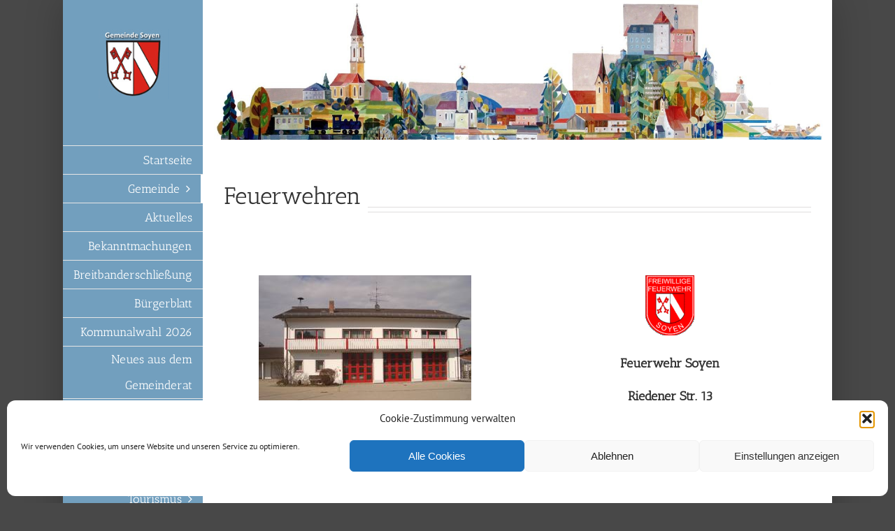

--- FILE ---
content_type: text/html; charset=UTF-8
request_url: https://www.soyen.de/gemeinde/feuerwehren/
body_size: 17599
content:
<!DOCTYPE html>
<html class="avada-html-layout-boxed avada-html-header-position-left" lang="de" prefix="og: http://ogp.me/ns# fb: http://ogp.me/ns/fb#">
<head>
	<meta http-equiv="X-UA-Compatible" content="IE=edge" />
	<meta http-equiv="Content-Type" content="text/html; charset=utf-8"/>
	<meta name="viewport" content="width=device-width, initial-scale=1" />
	<meta name='robots' content='index, follow, max-image-preview:large, max-snippet:-1, max-video-preview:-1' />

	<!-- This site is optimized with the Yoast SEO plugin v26.6 - https://yoast.com/wordpress/plugins/seo/ -->
	<title>Feuerwehren - Gemeinde Soyen</title>
	<link rel="canonical" href="https://www.soyen.de/gemeinde/feuerwehren/" />
	<meta property="og:locale" content="de_DE" />
	<meta property="og:type" content="article" />
	<meta property="og:title" content="Feuerwehren - Gemeinde Soyen" />
	<meta property="og:url" content="https://www.soyen.de/gemeinde/feuerwehren/" />
	<meta property="og:site_name" content="Gemeinde Soyen" />
	<meta property="article:modified_time" content="2025-03-17T12:20:39+00:00" />
	<meta property="og:image" content="https://www.soyen.de/wp-content/uploads/2020/03/RTEmagicC_Wappen_klein_FW_Soyen_01.gif.gif" />
	<meta name="twitter:card" content="summary_large_image" />
	<meta name="twitter:label1" content="Geschätzte Lesezeit" />
	<meta name="twitter:data1" content="3 Minuten" />
	<script type="application/ld+json" class="yoast-schema-graph">{"@context":"https://schema.org","@graph":[{"@type":"WebPage","@id":"https://www.soyen.de/gemeinde/feuerwehren/","url":"https://www.soyen.de/gemeinde/feuerwehren/","name":"Feuerwehren - Gemeinde Soyen","isPartOf":{"@id":"https://www.soyen.de/startseite/#website"},"primaryImageOfPage":{"@id":"https://www.soyen.de/gemeinde/feuerwehren/#primaryimage"},"image":{"@id":"https://www.soyen.de/gemeinde/feuerwehren/#primaryimage"},"thumbnailUrl":"https://www.soyen.de/wp-content/uploads/2020/03/RTEmagicC_Wappen_klein_FW_Soyen_01.gif.gif","datePublished":"2020-02-07T13:37:30+00:00","dateModified":"2025-03-17T12:20:39+00:00","breadcrumb":{"@id":"https://www.soyen.de/gemeinde/feuerwehren/#breadcrumb"},"inLanguage":"de","potentialAction":[{"@type":"ReadAction","target":["https://www.soyen.de/gemeinde/feuerwehren/"]}]},{"@type":"ImageObject","inLanguage":"de","@id":"https://www.soyen.de/gemeinde/feuerwehren/#primaryimage","url":"https://www.soyen.de/wp-content/uploads/2020/03/RTEmagicC_Wappen_klein_FW_Soyen_01.gif.gif","contentUrl":"https://www.soyen.de/wp-content/uploads/2020/03/RTEmagicC_Wappen_klein_FW_Soyen_01.gif.gif","width":70,"height":86},{"@type":"BreadcrumbList","@id":"https://www.soyen.de/gemeinde/feuerwehren/#breadcrumb","itemListElement":[{"@type":"ListItem","position":1,"name":"Startseite","item":"https://www.soyen.de/"},{"@type":"ListItem","position":2,"name":"Gemeinde","item":"https://www.soyen.de/gemeinde/"},{"@type":"ListItem","position":3,"name":"Feuerwehren"}]},{"@type":"WebSite","@id":"https://www.soyen.de/startseite/#website","url":"https://www.soyen.de/startseite/","name":"Gemeinde Soyen","description":"","potentialAction":[{"@type":"SearchAction","target":{"@type":"EntryPoint","urlTemplate":"https://www.soyen.de/startseite/?s={search_term_string}"},"query-input":{"@type":"PropertyValueSpecification","valueRequired":true,"valueName":"search_term_string"}}],"inLanguage":"de"}]}</script>
	<!-- / Yoast SEO plugin. -->


<link rel="alternate" type="application/rss+xml" title="Gemeinde Soyen &raquo; Feed" href="https://www.soyen.de/feed/" />
<link rel="alternate" type="application/rss+xml" title="Gemeinde Soyen &raquo; Kommentar-Feed" href="https://www.soyen.de/comments/feed/" />
<link rel="alternate" type="text/calendar" title="Gemeinde Soyen &raquo; iCal Feed" href="https://www.soyen.de/termine/?ical=1" />
								<link rel="icon" href="https://www.soyen.de/wp-content/uploads/2020/03/wappen_soyen.jpg" type="image/jpg" />
		
					<!-- Apple Touch Icon -->
			<link rel="apple-touch-icon" sizes="180x180" href="https://www.soyen.de/wp-content/uploads/2020/03/wappen_soyen.jpg">
		
					<!-- Android Icon -->
			<link rel="icon" sizes="192x192" href="https://www.soyen.de/wp-content/uploads/2020/03/wappen_soyen.jpg">
		
					<!-- MS Edge Icon -->
			<meta name="msapplication-TileImage" content="https://www.soyen.de/wp-content/uploads/2020/03/wappen_soyen.jpg">
				<link rel="alternate" title="oEmbed (JSON)" type="application/json+oembed" href="https://www.soyen.de/wp-json/oembed/1.0/embed?url=https%3A%2F%2Fwww.soyen.de%2Fgemeinde%2Ffeuerwehren%2F" />
<link rel="alternate" title="oEmbed (XML)" type="text/xml+oembed" href="https://www.soyen.de/wp-json/oembed/1.0/embed?url=https%3A%2F%2Fwww.soyen.de%2Fgemeinde%2Ffeuerwehren%2F&#038;format=xml" />
					<meta name="description" content="Feuerwehren     

Feuerwehr Soyen
Riedener Str. 13
83564 Soyen
Tel.: 08071 / 916933    




Kommandant



                Sebastian Huber
Lettmoos 1
83564 Soyen
Tel.: 08071/9228868





Stellvertretender
Kommandant"/>
				
		<meta property="og:locale" content="de_DE"/>
		<meta property="og:type" content="article"/>
		<meta property="og:site_name" content="Gemeinde Soyen"/>
		<meta property="og:title" content="Feuerwehren - Gemeinde Soyen"/>
				<meta property="og:description" content="Feuerwehren     

Feuerwehr Soyen
Riedener Str. 13
83564 Soyen
Tel.: 08071 / 916933    




Kommandant



                Sebastian Huber
Lettmoos 1
83564 Soyen
Tel.: 08071/9228868





Stellvertretender
Kommandant"/>
				<meta property="og:url" content="https://www.soyen.de/gemeinde/feuerwehren/"/>
													<meta property="article:modified_time" content="2025-03-17T12:20:39+01:00"/>
											<meta property="og:image" content="https://www.soyen.de/wp-content/uploads/2020/02/wappen.gif"/>
		<meta property="og:image:width" content="199"/>
		<meta property="og:image:height" content="142"/>
		<meta property="og:image:type" content="image/gif"/>
				<style id='wp-img-auto-sizes-contain-inline-css' type='text/css'>
img:is([sizes=auto i],[sizes^="auto," i]){contain-intrinsic-size:3000px 1500px}
/*# sourceURL=wp-img-auto-sizes-contain-inline-css */
</style>
<style id='wp-emoji-styles-inline-css' type='text/css'>

	img.wp-smiley, img.emoji {
		display: inline !important;
		border: none !important;
		box-shadow: none !important;
		height: 1em !important;
		width: 1em !important;
		margin: 0 0.07em !important;
		vertical-align: -0.1em !important;
		background: none !important;
		padding: 0 !important;
	}
/*# sourceURL=wp-emoji-styles-inline-css */
</style>
<link rel='stylesheet' id='contact-form-7-css' href='https://www.soyen.de/wp-content/plugins/contact-form-7/includes/css/styles.css?ver=6.1.4' type='text/css' media='all' />
<link rel='stylesheet' id='cmplz-general-css' href='https://www.soyen.de/wp-content/plugins/complianz-gdpr/assets/css/cookieblocker.min.css?ver=1765963356' type='text/css' media='all' />
<link rel='stylesheet' id='tablepress-default-css' href='https://www.soyen.de/wp-content/plugins/tablepress/css/build/default.css?ver=3.2.6' type='text/css' media='all' />
<link rel='stylesheet' id='fusion-dynamic-css-css' href='https://www.soyen.de/wp-content/uploads/fusion-styles/4579993392d8d1d645a72415fed1c9fd.min.css?ver=3.14.1' type='text/css' media='all' />
<script type="text/javascript" src="https://www.soyen.de/wp-includes/js/jquery/jquery.min.js?ver=3.7.1" id="jquery-core-js"></script>
<script type="text/javascript" src="https://www.soyen.de/wp-includes/js/jquery/jquery-migrate.min.js?ver=3.4.1" id="jquery-migrate-js"></script>
<link rel="https://api.w.org/" href="https://www.soyen.de/wp-json/" /><link rel="alternate" title="JSON" type="application/json" href="https://www.soyen.de/wp-json/wp/v2/pages/90" /><link rel="EditURI" type="application/rsd+xml" title="RSD" href="https://www.soyen.de/xmlrpc.php?rsd" />
<meta name="generator" content="WordPress 6.9" />
<link rel='shortlink' href='https://www.soyen.de/?p=90' />
<meta name="tec-api-version" content="v1"><meta name="tec-api-origin" content="https://www.soyen.de"><link rel="alternate" href="https://www.soyen.de/wp-json/tribe/events/v1/" />			<style>.cmplz-hidden {
					display: none !important;
				}</style><!-- Analytics by WP Statistics - https://wp-statistics.com -->
<style type="text/css" id="css-fb-visibility">@media screen and (max-width: 640px){.fusion-no-small-visibility{display:none !important;}body .sm-text-align-center{text-align:center !important;}body .sm-text-align-left{text-align:left !important;}body .sm-text-align-right{text-align:right !important;}body .sm-text-align-justify{text-align:justify !important;}body .sm-flex-align-center{justify-content:center !important;}body .sm-flex-align-flex-start{justify-content:flex-start !important;}body .sm-flex-align-flex-end{justify-content:flex-end !important;}body .sm-mx-auto{margin-left:auto !important;margin-right:auto !important;}body .sm-ml-auto{margin-left:auto !important;}body .sm-mr-auto{margin-right:auto !important;}body .fusion-absolute-position-small{position:absolute;width:100%;}.awb-sticky.awb-sticky-small{ position: sticky; top: var(--awb-sticky-offset,0); }}@media screen and (min-width: 641px) and (max-width: 1024px){.fusion-no-medium-visibility{display:none !important;}body .md-text-align-center{text-align:center !important;}body .md-text-align-left{text-align:left !important;}body .md-text-align-right{text-align:right !important;}body .md-text-align-justify{text-align:justify !important;}body .md-flex-align-center{justify-content:center !important;}body .md-flex-align-flex-start{justify-content:flex-start !important;}body .md-flex-align-flex-end{justify-content:flex-end !important;}body .md-mx-auto{margin-left:auto !important;margin-right:auto !important;}body .md-ml-auto{margin-left:auto !important;}body .md-mr-auto{margin-right:auto !important;}body .fusion-absolute-position-medium{position:absolute;width:100%;}.awb-sticky.awb-sticky-medium{ position: sticky; top: var(--awb-sticky-offset,0); }}@media screen and (min-width: 1025px){.fusion-no-large-visibility{display:none !important;}body .lg-text-align-center{text-align:center !important;}body .lg-text-align-left{text-align:left !important;}body .lg-text-align-right{text-align:right !important;}body .lg-text-align-justify{text-align:justify !important;}body .lg-flex-align-center{justify-content:center !important;}body .lg-flex-align-flex-start{justify-content:flex-start !important;}body .lg-flex-align-flex-end{justify-content:flex-end !important;}body .lg-mx-auto{margin-left:auto !important;margin-right:auto !important;}body .lg-ml-auto{margin-left:auto !important;}body .lg-mr-auto{margin-right:auto !important;}body .fusion-absolute-position-large{position:absolute;width:100%;}.awb-sticky.awb-sticky-large{ position: sticky; top: var(--awb-sticky-offset,0); }}</style>		<style type="text/css" id="wp-custom-css">
			#side-header .side-header-wrapper{background-color:#729fbe;color:#fff}
.fusion-header-tagline{color:#fff;}
.fusion-search-submit .searchsubmit{background-color:red;}
.fusion-logo img{margin-bottom:25px;}
#side-header .fusion-main-menu>ul>li>a, #side-header .side-header-content, .fusion-header-wrapper .fusion-row{padding-left:15px; padding-right:15px;}
.tribe-common--breakpoint-medium.tribe-events .tribe-events-l-container{padding-top:0px;}
#main{min-height:851px;}
#wpbdp-bar-submit-listing-button{visibility:hidden;}

@media screen and (max-width: 840px) {
	#sliders-container{visibility:hidden; height:0px;}
	#side-header{background-color:#729fbe;}
}  		</style>
				<script type="text/javascript">
			var doc = document.documentElement;
			doc.setAttribute( 'data-useragent', navigator.userAgent );
		</script>
		
	<style id='global-styles-inline-css' type='text/css'>
:root{--wp--preset--aspect-ratio--square: 1;--wp--preset--aspect-ratio--4-3: 4/3;--wp--preset--aspect-ratio--3-4: 3/4;--wp--preset--aspect-ratio--3-2: 3/2;--wp--preset--aspect-ratio--2-3: 2/3;--wp--preset--aspect-ratio--16-9: 16/9;--wp--preset--aspect-ratio--9-16: 9/16;--wp--preset--color--black: #000000;--wp--preset--color--cyan-bluish-gray: #abb8c3;--wp--preset--color--white: #ffffff;--wp--preset--color--pale-pink: #f78da7;--wp--preset--color--vivid-red: #cf2e2e;--wp--preset--color--luminous-vivid-orange: #ff6900;--wp--preset--color--luminous-vivid-amber: #fcb900;--wp--preset--color--light-green-cyan: #7bdcb5;--wp--preset--color--vivid-green-cyan: #00d084;--wp--preset--color--pale-cyan-blue: #8ed1fc;--wp--preset--color--vivid-cyan-blue: #0693e3;--wp--preset--color--vivid-purple: #9b51e0;--wp--preset--color--awb-color-1: rgba(255,255,255,1);--wp--preset--color--awb-color-2: rgba(246,246,246,1);--wp--preset--color--awb-color-3: rgba(235,234,234,1);--wp--preset--color--awb-color-4: rgba(224,222,222,1);--wp--preset--color--awb-color-5: rgba(101,188,123,1);--wp--preset--color--awb-color-6: rgba(116,116,116,1);--wp--preset--color--awb-color-7: rgba(51,51,51,1);--wp--preset--color--awb-color-8: rgba(0,0,0,1);--wp--preset--color--awb-color-custom-10: rgba(235,234,234,0.8);--wp--preset--color--awb-color-custom-11: rgba(232,232,232,1);--wp--preset--color--awb-color-custom-12: rgba(229,229,229,1);--wp--preset--color--awb-color-custom-13: rgba(114,159,190,1);--wp--preset--color--awb-color-custom-14: rgba(249,249,249,1);--wp--preset--color--awb-color-custom-15: rgba(221,221,221,1);--wp--preset--color--awb-color-custom-16: rgba(190,189,189,1);--wp--preset--gradient--vivid-cyan-blue-to-vivid-purple: linear-gradient(135deg,rgb(6,147,227) 0%,rgb(155,81,224) 100%);--wp--preset--gradient--light-green-cyan-to-vivid-green-cyan: linear-gradient(135deg,rgb(122,220,180) 0%,rgb(0,208,130) 100%);--wp--preset--gradient--luminous-vivid-amber-to-luminous-vivid-orange: linear-gradient(135deg,rgb(252,185,0) 0%,rgb(255,105,0) 100%);--wp--preset--gradient--luminous-vivid-orange-to-vivid-red: linear-gradient(135deg,rgb(255,105,0) 0%,rgb(207,46,46) 100%);--wp--preset--gradient--very-light-gray-to-cyan-bluish-gray: linear-gradient(135deg,rgb(238,238,238) 0%,rgb(169,184,195) 100%);--wp--preset--gradient--cool-to-warm-spectrum: linear-gradient(135deg,rgb(74,234,220) 0%,rgb(151,120,209) 20%,rgb(207,42,186) 40%,rgb(238,44,130) 60%,rgb(251,105,98) 80%,rgb(254,248,76) 100%);--wp--preset--gradient--blush-light-purple: linear-gradient(135deg,rgb(255,206,236) 0%,rgb(152,150,240) 100%);--wp--preset--gradient--blush-bordeaux: linear-gradient(135deg,rgb(254,205,165) 0%,rgb(254,45,45) 50%,rgb(107,0,62) 100%);--wp--preset--gradient--luminous-dusk: linear-gradient(135deg,rgb(255,203,112) 0%,rgb(199,81,192) 50%,rgb(65,88,208) 100%);--wp--preset--gradient--pale-ocean: linear-gradient(135deg,rgb(255,245,203) 0%,rgb(182,227,212) 50%,rgb(51,167,181) 100%);--wp--preset--gradient--electric-grass: linear-gradient(135deg,rgb(202,248,128) 0%,rgb(113,206,126) 100%);--wp--preset--gradient--midnight: linear-gradient(135deg,rgb(2,3,129) 0%,rgb(40,116,252) 100%);--wp--preset--font-size--small: 11.25px;--wp--preset--font-size--medium: 20px;--wp--preset--font-size--large: 22.5px;--wp--preset--font-size--x-large: 42px;--wp--preset--font-size--normal: 15px;--wp--preset--font-size--xlarge: 30px;--wp--preset--font-size--huge: 45px;--wp--preset--spacing--20: 0.44rem;--wp--preset--spacing--30: 0.67rem;--wp--preset--spacing--40: 1rem;--wp--preset--spacing--50: 1.5rem;--wp--preset--spacing--60: 2.25rem;--wp--preset--spacing--70: 3.38rem;--wp--preset--spacing--80: 5.06rem;--wp--preset--shadow--natural: 6px 6px 9px rgba(0, 0, 0, 0.2);--wp--preset--shadow--deep: 12px 12px 50px rgba(0, 0, 0, 0.4);--wp--preset--shadow--sharp: 6px 6px 0px rgba(0, 0, 0, 0.2);--wp--preset--shadow--outlined: 6px 6px 0px -3px rgb(255, 255, 255), 6px 6px rgb(0, 0, 0);--wp--preset--shadow--crisp: 6px 6px 0px rgb(0, 0, 0);}:where(.is-layout-flex){gap: 0.5em;}:where(.is-layout-grid){gap: 0.5em;}body .is-layout-flex{display: flex;}.is-layout-flex{flex-wrap: wrap;align-items: center;}.is-layout-flex > :is(*, div){margin: 0;}body .is-layout-grid{display: grid;}.is-layout-grid > :is(*, div){margin: 0;}:where(.wp-block-columns.is-layout-flex){gap: 2em;}:where(.wp-block-columns.is-layout-grid){gap: 2em;}:where(.wp-block-post-template.is-layout-flex){gap: 1.25em;}:where(.wp-block-post-template.is-layout-grid){gap: 1.25em;}.has-black-color{color: var(--wp--preset--color--black) !important;}.has-cyan-bluish-gray-color{color: var(--wp--preset--color--cyan-bluish-gray) !important;}.has-white-color{color: var(--wp--preset--color--white) !important;}.has-pale-pink-color{color: var(--wp--preset--color--pale-pink) !important;}.has-vivid-red-color{color: var(--wp--preset--color--vivid-red) !important;}.has-luminous-vivid-orange-color{color: var(--wp--preset--color--luminous-vivid-orange) !important;}.has-luminous-vivid-amber-color{color: var(--wp--preset--color--luminous-vivid-amber) !important;}.has-light-green-cyan-color{color: var(--wp--preset--color--light-green-cyan) !important;}.has-vivid-green-cyan-color{color: var(--wp--preset--color--vivid-green-cyan) !important;}.has-pale-cyan-blue-color{color: var(--wp--preset--color--pale-cyan-blue) !important;}.has-vivid-cyan-blue-color{color: var(--wp--preset--color--vivid-cyan-blue) !important;}.has-vivid-purple-color{color: var(--wp--preset--color--vivid-purple) !important;}.has-black-background-color{background-color: var(--wp--preset--color--black) !important;}.has-cyan-bluish-gray-background-color{background-color: var(--wp--preset--color--cyan-bluish-gray) !important;}.has-white-background-color{background-color: var(--wp--preset--color--white) !important;}.has-pale-pink-background-color{background-color: var(--wp--preset--color--pale-pink) !important;}.has-vivid-red-background-color{background-color: var(--wp--preset--color--vivid-red) !important;}.has-luminous-vivid-orange-background-color{background-color: var(--wp--preset--color--luminous-vivid-orange) !important;}.has-luminous-vivid-amber-background-color{background-color: var(--wp--preset--color--luminous-vivid-amber) !important;}.has-light-green-cyan-background-color{background-color: var(--wp--preset--color--light-green-cyan) !important;}.has-vivid-green-cyan-background-color{background-color: var(--wp--preset--color--vivid-green-cyan) !important;}.has-pale-cyan-blue-background-color{background-color: var(--wp--preset--color--pale-cyan-blue) !important;}.has-vivid-cyan-blue-background-color{background-color: var(--wp--preset--color--vivid-cyan-blue) !important;}.has-vivid-purple-background-color{background-color: var(--wp--preset--color--vivid-purple) !important;}.has-black-border-color{border-color: var(--wp--preset--color--black) !important;}.has-cyan-bluish-gray-border-color{border-color: var(--wp--preset--color--cyan-bluish-gray) !important;}.has-white-border-color{border-color: var(--wp--preset--color--white) !important;}.has-pale-pink-border-color{border-color: var(--wp--preset--color--pale-pink) !important;}.has-vivid-red-border-color{border-color: var(--wp--preset--color--vivid-red) !important;}.has-luminous-vivid-orange-border-color{border-color: var(--wp--preset--color--luminous-vivid-orange) !important;}.has-luminous-vivid-amber-border-color{border-color: var(--wp--preset--color--luminous-vivid-amber) !important;}.has-light-green-cyan-border-color{border-color: var(--wp--preset--color--light-green-cyan) !important;}.has-vivid-green-cyan-border-color{border-color: var(--wp--preset--color--vivid-green-cyan) !important;}.has-pale-cyan-blue-border-color{border-color: var(--wp--preset--color--pale-cyan-blue) !important;}.has-vivid-cyan-blue-border-color{border-color: var(--wp--preset--color--vivid-cyan-blue) !important;}.has-vivid-purple-border-color{border-color: var(--wp--preset--color--vivid-purple) !important;}.has-vivid-cyan-blue-to-vivid-purple-gradient-background{background: var(--wp--preset--gradient--vivid-cyan-blue-to-vivid-purple) !important;}.has-light-green-cyan-to-vivid-green-cyan-gradient-background{background: var(--wp--preset--gradient--light-green-cyan-to-vivid-green-cyan) !important;}.has-luminous-vivid-amber-to-luminous-vivid-orange-gradient-background{background: var(--wp--preset--gradient--luminous-vivid-amber-to-luminous-vivid-orange) !important;}.has-luminous-vivid-orange-to-vivid-red-gradient-background{background: var(--wp--preset--gradient--luminous-vivid-orange-to-vivid-red) !important;}.has-very-light-gray-to-cyan-bluish-gray-gradient-background{background: var(--wp--preset--gradient--very-light-gray-to-cyan-bluish-gray) !important;}.has-cool-to-warm-spectrum-gradient-background{background: var(--wp--preset--gradient--cool-to-warm-spectrum) !important;}.has-blush-light-purple-gradient-background{background: var(--wp--preset--gradient--blush-light-purple) !important;}.has-blush-bordeaux-gradient-background{background: var(--wp--preset--gradient--blush-bordeaux) !important;}.has-luminous-dusk-gradient-background{background: var(--wp--preset--gradient--luminous-dusk) !important;}.has-pale-ocean-gradient-background{background: var(--wp--preset--gradient--pale-ocean) !important;}.has-electric-grass-gradient-background{background: var(--wp--preset--gradient--electric-grass) !important;}.has-midnight-gradient-background{background: var(--wp--preset--gradient--midnight) !important;}.has-small-font-size{font-size: var(--wp--preset--font-size--small) !important;}.has-medium-font-size{font-size: var(--wp--preset--font-size--medium) !important;}.has-large-font-size{font-size: var(--wp--preset--font-size--large) !important;}.has-x-large-font-size{font-size: var(--wp--preset--font-size--x-large) !important;}
/*# sourceURL=global-styles-inline-css */
</style>
<link rel='stylesheet' id='wp-block-library-css' href='https://www.soyen.de/wp-includes/css/dist/block-library/style.min.css?ver=6.9' type='text/css' media='all' />
<style id='wp-block-library-inline-css' type='text/css'>
/*wp_block_styles_on_demand_placeholder:6970fec450a50*/
/*# sourceURL=wp-block-library-inline-css */
</style>
<style id='wp-block-library-theme-inline-css' type='text/css'>
.wp-block-audio :where(figcaption){color:#555;font-size:13px;text-align:center}.is-dark-theme .wp-block-audio :where(figcaption){color:#ffffffa6}.wp-block-audio{margin:0 0 1em}.wp-block-code{border:1px solid #ccc;border-radius:4px;font-family:Menlo,Consolas,monaco,monospace;padding:.8em 1em}.wp-block-embed :where(figcaption){color:#555;font-size:13px;text-align:center}.is-dark-theme .wp-block-embed :where(figcaption){color:#ffffffa6}.wp-block-embed{margin:0 0 1em}.blocks-gallery-caption{color:#555;font-size:13px;text-align:center}.is-dark-theme .blocks-gallery-caption{color:#ffffffa6}:root :where(.wp-block-image figcaption){color:#555;font-size:13px;text-align:center}.is-dark-theme :root :where(.wp-block-image figcaption){color:#ffffffa6}.wp-block-image{margin:0 0 1em}.wp-block-pullquote{border-bottom:4px solid;border-top:4px solid;color:currentColor;margin-bottom:1.75em}.wp-block-pullquote :where(cite),.wp-block-pullquote :where(footer),.wp-block-pullquote__citation{color:currentColor;font-size:.8125em;font-style:normal;text-transform:uppercase}.wp-block-quote{border-left:.25em solid;margin:0 0 1.75em;padding-left:1em}.wp-block-quote cite,.wp-block-quote footer{color:currentColor;font-size:.8125em;font-style:normal;position:relative}.wp-block-quote:where(.has-text-align-right){border-left:none;border-right:.25em solid;padding-left:0;padding-right:1em}.wp-block-quote:where(.has-text-align-center){border:none;padding-left:0}.wp-block-quote.is-large,.wp-block-quote.is-style-large,.wp-block-quote:where(.is-style-plain){border:none}.wp-block-search .wp-block-search__label{font-weight:700}.wp-block-search__button{border:1px solid #ccc;padding:.375em .625em}:where(.wp-block-group.has-background){padding:1.25em 2.375em}.wp-block-separator.has-css-opacity{opacity:.4}.wp-block-separator{border:none;border-bottom:2px solid;margin-left:auto;margin-right:auto}.wp-block-separator.has-alpha-channel-opacity{opacity:1}.wp-block-separator:not(.is-style-wide):not(.is-style-dots){width:100px}.wp-block-separator.has-background:not(.is-style-dots){border-bottom:none;height:1px}.wp-block-separator.has-background:not(.is-style-wide):not(.is-style-dots){height:2px}.wp-block-table{margin:0 0 1em}.wp-block-table td,.wp-block-table th{word-break:normal}.wp-block-table :where(figcaption){color:#555;font-size:13px;text-align:center}.is-dark-theme .wp-block-table :where(figcaption){color:#ffffffa6}.wp-block-video :where(figcaption){color:#555;font-size:13px;text-align:center}.is-dark-theme .wp-block-video :where(figcaption){color:#ffffffa6}.wp-block-video{margin:0 0 1em}:root :where(.wp-block-template-part.has-background){margin-bottom:0;margin-top:0;padding:1.25em 2.375em}
/*# sourceURL=/wp-includes/css/dist/block-library/theme.min.css */
</style>
<style id='classic-theme-styles-inline-css' type='text/css'>
/*! This file is auto-generated */
.wp-block-button__link{color:#fff;background-color:#32373c;border-radius:9999px;box-shadow:none;text-decoration:none;padding:calc(.667em + 2px) calc(1.333em + 2px);font-size:1.125em}.wp-block-file__button{background:#32373c;color:#fff;text-decoration:none}
/*# sourceURL=/wp-includes/css/classic-themes.min.css */
</style>
</head>

<body data-cmplz=1 class="wp-singular page-template-default page page-id-90 page-child parent-pageid-76 wp-theme-Avada wp-child-theme-Avada-Child-Theme tribe-no-js page-template-avada-child fusion-image-hovers fusion-pagination-sizing fusion-button_type-flat fusion-button_span-no fusion-button_gradient-linear avada-image-rollover-circle-yes avada-image-rollover-yes avada-image-rollover-direction-left wpbdp-with-button-styles fusion-body ltr fusion-sticky-header no-tablet-sticky-header no-mobile-sticky-header no-mobile-slidingbar no-mobile-totop avada-has-rev-slider-styles fusion-disable-outline fusion-sub-menu-fade mobile-logo-pos-left layout-boxed-mode avada-has-boxed-modal-shadow-light layout-scroll-offset-full avada-has-zero-margin-offset-top side-header side-header-left menu-text-align-right mobile-menu-design-modern fusion-show-pagination-text fusion-header-layout-v1 avada-responsive avada-footer-fx-parallax-effect avada-menu-highlight-style-bar fusion-search-form-classic fusion-main-menu-search-dropdown fusion-avatar-square avada-dropdown-styles avada-blog-layout-large avada-blog-archive-layout-large avada-ec-not-100-width avada-ec-meta-layout-sidebar avada-header-shadow-no avada-menu-icon-position-left avada-has-megamenu-shadow avada-has-mainmenu-dropdown-divider avada-has-mobile-menu-search avada-has-main-nav-search-icon avada-has-breadcrumb-mobile-hidden avada-has-titlebar-hide avada-has-pagination-width_height avada-flyout-menu-direction-fade avada-ec-views-v2" data-awb-post-id="90">
		<a class="skip-link screen-reader-text" href="#content">Zum Inhalt springen</a>

	<div id="boxed-wrapper">
							
		<div id="wrapper" class="fusion-wrapper">
			<div id="home" style="position:relative;top:-1px;"></div>
							
																
<div id="side-header-sticky"></div>
<div id="side-header" class="clearfix fusion-mobile-menu-design-modern fusion-sticky-logo-1 fusion-mobile-logo-1 fusion-sticky-menu-">
	<div class="side-header-wrapper">
								<div class="side-header-content fusion-logo-left fusion-mobile-logo-1">
				<div class="fusion-logo" data-margin-top="31px" data-margin-bottom="31px" data-margin-left="0px" data-margin-right="0px">
			<a class="fusion-logo-link"  href="https://www.soyen.de/" >

						<!-- standard logo -->
			<img src="https://www.soyen.de/wp-content/uploads/2020/02/wappen.gif" srcset="https://www.soyen.de/wp-content/uploads/2020/02/wappen.gif 1x" width="199" height="142" alt="Gemeinde Soyen Logo" data-retina_logo_url="" class="fusion-standard-logo" />

			
					</a>
		</div>		</div>
		<div class="fusion-main-menu-container fusion-logo-menu-left">
			<nav class="fusion-main-menu" aria-label="Hauptmenü"><ul id="menu-hauptmenue" class="fusion-menu"><li  id="menu-item-4471"  class="menu-item menu-item-type-post_type menu-item-object-page menu-item-home menu-item-4471"  data-item-id="4471"><a  href="https://www.soyen.de/" class="fusion-bar-highlight"><span class="menu-text">Startseite</span></a></li><li  id="menu-item-1935"  class="menu-item menu-item-type-post_type menu-item-object-page current-page-ancestor current-menu-ancestor current-menu-parent current-page-parent current_page_parent current_page_ancestor menu-item-has-children menu-item-1935 fusion-dropdown-menu"  data-item-id="1935"><a  href="https://www.soyen.de/gemeinde/" class="fusion-bar-highlight"><span class="menu-text">Gemeinde</span> <span class="fusion-caret"><i class="fusion-dropdown-indicator" aria-hidden="true"></i></span></a><ul class="sub-menu"><li  id="menu-item-3483"  class="menu-item menu-item-type-post_type menu-item-object-page menu-item-3483 fusion-dropdown-submenu" ><a  href="https://www.soyen.de/abwasserentsorgung/" class="fusion-bar-highlight"><span>Abwasserentsorgung</span></a></li><li  id="menu-item-3640"  class="menu-item menu-item-type-post_type menu-item-object-page menu-item-3640 fusion-dropdown-submenu" ><a  href="https://www.soyen.de/bauhof/" class="fusion-bar-highlight"><span>Bauhof</span></a></li><li  id="menu-item-1937"  class="menu-item menu-item-type-post_type menu-item-object-page menu-item-1937 fusion-dropdown-submenu" ><a  href="https://www.soyen.de/gemeinde/beauftragte/" class="fusion-bar-highlight"><span>Beauftragte</span></a></li><li  id="menu-item-3283"  class="menu-item menu-item-type-post_type menu-item-object-page menu-item-3283 fusion-dropdown-submenu" ><a  href="https://www.soyen.de/buergerbus/" class="fusion-bar-highlight"><span>Bürgerbus</span></a></li><li  id="menu-item-1938"  class="menu-item menu-item-type-post_type menu-item-object-page current-menu-item page_item page-item-90 current_page_item menu-item-1938 fusion-dropdown-submenu" ><a  href="https://www.soyen.de/gemeinde/feuerwehren/" class="fusion-bar-highlight"><span>Feuerwehren</span></a></li><li  id="menu-item-1939"  class="menu-item menu-item-type-post_type menu-item-object-page menu-item-1939 fusion-dropdown-submenu" ><a  href="https://www.soyen.de/gemeinde/gemeinderat/" class="fusion-bar-highlight"><span>Gemeinderat</span></a></li><li  id="menu-item-1940"  class="menu-item menu-item-type-post_type menu-item-object-page menu-item-1940 fusion-dropdown-submenu" ><a  href="https://www.soyen.de/gemeinde/mitarbeiter/" class="fusion-bar-highlight"><span>Mitarbeiter</span></a></li><li  id="menu-item-1941"  class="menu-item menu-item-type-post_type menu-item-object-page menu-item-1941 fusion-dropdown-submenu" ><a  href="https://www.soyen.de/gemeinde/steuern-gebuehren/" class="fusion-bar-highlight"><span>Steuern / Gebühren</span></a></li><li  id="menu-item-1942"  class="menu-item menu-item-type-post_type menu-item-object-page menu-item-1942 fusion-dropdown-submenu" ><a  href="https://www.soyen.de/gemeinde/wasserversorgung/" class="fusion-bar-highlight"><span>Wasserversorgung</span></a></li><li  id="menu-item-3385"  class="menu-item menu-item-type-post_type menu-item-object-page menu-item-3385 fusion-dropdown-submenu" ><a  href="https://www.soyen.de/wertstoffhof/" class="fusion-bar-highlight"><span>Wertstoffhof</span></a></li></ul></li><li  id="menu-item-1930"  class="menu-item menu-item-type-post_type menu-item-object-page menu-item-1930"  data-item-id="1930"><a  href="https://www.soyen.de/startseite/aktuelles/" class="fusion-bar-highlight"><span class="menu-text">Aktuelles</span></a></li><li  id="menu-item-1931"  class="menu-item menu-item-type-post_type menu-item-object-page menu-item-1931"  data-item-id="1931"><a  href="https://www.soyen.de/startseite/bekanntmachungen/" class="fusion-bar-highlight"><span class="menu-text">Bekanntmachungen</span></a></li><li  id="menu-item-2858"  class="menu-item menu-item-type-post_type menu-item-object-page menu-item-2858"  data-item-id="2858"><a  href="https://www.soyen.de/breitbanderschliessung/" class="fusion-bar-highlight"><span class="menu-text">Breitbanderschließung</span></a></li><li  id="menu-item-1932"  class="menu-item menu-item-type-post_type menu-item-object-page menu-item-1932"  data-item-id="1932"><a  href="https://www.soyen.de/startseite/buergerblatt/" class="fusion-bar-highlight"><span class="menu-text">Bürgerblatt</span></a></li><li  id="menu-item-6249"  class="menu-item menu-item-type-post_type menu-item-object-page menu-item-6249"  data-item-id="6249"><a  href="https://www.soyen.de/kommunalwahl-2026/" class="fusion-bar-highlight"><span class="menu-text">Kommunalwahl 2026</span></a></li><li  id="menu-item-1933"  class="menu-item menu-item-type-post_type menu-item-object-page menu-item-1933"  data-item-id="1933"><a  href="https://www.soyen.de/startseite/neues-aus-dem-gemeinderat/" class="fusion-bar-highlight"><span class="menu-text">Neues aus dem Gemeinderat</span></a></li><li  id="menu-item-1934"  class="menu-item menu-item-type-post_type menu-item-object-page menu-item-1934"  data-item-id="1934"><a  href="https://www.soyen.de/startseite/notfallnummern/" class="fusion-bar-highlight"><span class="menu-text">Notfallnummern</span></a></li><li  id="menu-item-1944"  class="menu-item menu-item-type-post_type menu-item-object-page menu-item-has-children menu-item-1944 fusion-dropdown-menu"  data-item-id="1944"><a  href="https://www.soyen.de/wissenswertes/" class="fusion-bar-highlight"><span class="menu-text">Wissenswertes</span> <span class="fusion-caret"><i class="fusion-dropdown-indicator" aria-hidden="true"></i></span></a><ul class="sub-menu"><li  id="menu-item-1945"  class="menu-item menu-item-type-post_type menu-item-object-page menu-item-1945 fusion-dropdown-submenu" ><a  href="https://www.soyen.de/wissenswertes/geschichte/" class="fusion-bar-highlight"><span>Geschichte</span></a></li><li  id="menu-item-1946"  class="menu-item menu-item-type-post_type menu-item-object-page menu-item-1946 fusion-dropdown-submenu" ><a  href="https://www.soyen.de/wissenswertes/wappen/" class="fusion-bar-highlight"><span>Wappen</span></a></li></ul></li><li  id="menu-item-1947"  class="menu-item menu-item-type-post_type menu-item-object-page menu-item-has-children menu-item-1947 fusion-dropdown-menu"  data-item-id="1947"><a  href="https://www.soyen.de/wirtschaft/" class="fusion-bar-highlight"><span class="menu-text">Wirtschaft</span> <span class="fusion-caret"><i class="fusion-dropdown-indicator" aria-hidden="true"></i></span></a><ul class="sub-menu"><li  id="menu-item-1948"  class="menu-item menu-item-type-post_type menu-item-object-page menu-item-1948 fusion-dropdown-submenu" ><a  href="https://www.soyen.de/wirtschaft/firmenverzeichnis/" class="fusion-bar-highlight"><span>Firmenverzeichnis</span></a></li></ul></li><li  id="menu-item-1949"  class="menu-item menu-item-type-post_type menu-item-object-page menu-item-has-children menu-item-1949 fusion-dropdown-menu"  data-item-id="1949"><a  href="https://www.soyen.de/tourismus/" class="fusion-bar-highlight"><span class="menu-text">Tourismus</span> <span class="fusion-caret"><i class="fusion-dropdown-indicator" aria-hidden="true"></i></span></a><ul class="sub-menu"><li  id="menu-item-2393"  class="menu-item menu-item-type-custom menu-item-object-custom menu-item-2393 fusion-dropdown-submenu" ><a  href="https://www.soyen.de/wirtschaft/firmenverzeichnis/wpbdp_category/gasthaus-fremdenzimmer/" class="fusion-bar-highlight"><span>Gastgeber</span></a></li><li  id="menu-item-1951"  class="menu-item menu-item-type-post_type menu-item-object-page menu-item-1951 fusion-dropdown-submenu" ><a  href="https://www.soyen.de/tourismus/ortsplan/" class="fusion-bar-highlight"><span>Ortsplan</span></a></li></ul></li><li  id="menu-item-1952"  class="menu-item menu-item-type-post_type menu-item-object-page menu-item-has-children menu-item-1952 fusion-dropdown-menu"  data-item-id="1952"><a  href="https://www.soyen.de/bildung-soziales/" class="fusion-bar-highlight"><span class="menu-text">Bildung &#038; Soziales</span> <span class="fusion-caret"><i class="fusion-dropdown-indicator" aria-hidden="true"></i></span></a><ul class="sub-menu"><li  id="menu-item-1953"  class="menu-item menu-item-type-post_type menu-item-object-page menu-item-1953 fusion-dropdown-submenu" ><a  href="https://www.soyen.de/bildung-soziales/aerzte-apotheken/" class="fusion-bar-highlight"><span>Ärzte &#038; Apotheken</span></a></li><li  id="menu-item-1954"  class="menu-item menu-item-type-post_type menu-item-object-page menu-item-1954 fusion-dropdown-submenu" ><a  href="https://www.soyen.de/bildung-soziales/kinderbetreuung/" class="fusion-bar-highlight"><span>Kinderbetreuung</span></a></li><li  id="menu-item-1955"  class="menu-item menu-item-type-post_type menu-item-object-page menu-item-1955 fusion-dropdown-submenu" ><a  href="https://www.soyen.de/bildung-soziales/kirchen-pfarraemter/" class="fusion-bar-highlight"><span>Kirchen &#038; Pfarrämter</span></a></li><li  id="menu-item-1956"  class="menu-item menu-item-type-post_type menu-item-object-page menu-item-1956 fusion-dropdown-submenu" ><a  href="https://www.soyen.de/bildung-soziales/schulen/" class="fusion-bar-highlight"><span>Schulen</span></a></li><li  id="menu-item-1957"  class="menu-item menu-item-type-post_type menu-item-object-page menu-item-1957 fusion-dropdown-submenu" ><a  href="https://www.soyen.de/bildung-soziales/vereine/" class="fusion-bar-highlight"><span>Vereine</span></a></li></ul></li><li  id="menu-item-1958"  class="menu-item menu-item-type-post_type menu-item-object-page menu-item-1958"  data-item-id="1958"><a  href="https://www.soyen.de/bildung-soziales/vhs/" class="fusion-bar-highlight"><span class="menu-text">VHS</span></a></li><li  id="menu-item-3351"  class="menu-item menu-item-type-post_type menu-item-object-page menu-item-has-children menu-item-3351 fusion-dropdown-menu"  data-item-id="3351"><a  href="https://www.soyen.de/soyen-online/formulare/" class="fusion-bar-highlight"><span class="menu-text">Soyen online</span> <span class="fusion-caret"><i class="fusion-dropdown-indicator" aria-hidden="true"></i></span></a><ul class="sub-menu"><li  id="menu-item-1961"  class="menu-item menu-item-type-post_type menu-item-object-page menu-item-1961 fusion-dropdown-submenu" ><a  href="https://www.soyen.de/soyen-online/formulare/" class="fusion-bar-highlight"><span>Formulare</span></a></li><li  id="menu-item-1960"  class="menu-item menu-item-type-post_type menu-item-object-page menu-item-1960 fusion-dropdown-submenu" ><a  href="https://www.soyen.de/soyen-online/bebauungsplaene/" class="fusion-bar-highlight"><span>Bebauungspläne</span></a></li><li  id="menu-item-1963"  class="menu-item menu-item-type-post_type menu-item-object-page menu-item-1963 fusion-dropdown-submenu" ><a  href="https://www.soyen.de/soyen-online/satzungen/" class="fusion-bar-highlight"><span>Satzungen</span></a></li><li  id="menu-item-1962"  class="menu-item menu-item-type-post_type menu-item-object-page menu-item-1962 fusion-dropdown-submenu" ><a  href="https://www.soyen.de/soyen-online/karten-statistik/" class="fusion-bar-highlight"><span>Karten, Statistik</span></a></li></ul></li><li  id="menu-item-1964"  class="menu-item menu-item-type-post_type menu-item-object-page menu-item-1964"  data-item-id="1964"><a  href="https://www.soyen.de/dorferneuerung/" class="fusion-bar-highlight"><span class="menu-text">Dorferneuerung</span></a></li><li  id="menu-item-1965"  class="menu-item menu-item-type-post_type menu-item-object-page menu-item-1965"  data-item-id="1965"><a  href="https://www.soyen.de/behoerdenverzeichnis/" class="fusion-bar-highlight"><span class="menu-text">Behördenverzeichnis</span></a></li><li  id="menu-item-1966"  class="menu-item menu-item-type-post_type menu-item-object-page menu-item-1966"  data-item-id="1966"><a  href="https://www.soyen.de/kontakt/" class="fusion-bar-highlight"><span class="menu-text">Kontakt</span></a></li><li  id="menu-item-1967"  class="menu-item menu-item-type-post_type menu-item-object-page menu-item-1967"  data-item-id="1967"><a  href="https://www.soyen.de/impressum/" class="fusion-bar-highlight"><span class="menu-text">Impressum</span></a></li><li  id="menu-item-1968"  class="menu-item menu-item-type-post_type menu-item-object-page menu-item-privacy-policy menu-item-1968"  data-item-id="1968"><a  href="https://www.soyen.de/datenschutzerklaerung-2/" class="fusion-bar-highlight"><span class="menu-text">Datenschutzerklärung</span></a></li><li class="fusion-custom-menu-item fusion-main-menu-search"><a class="fusion-main-menu-icon fusion-bar-highlight" href="#" aria-label="Suche" data-title="Suche" title="Suche" role="button" aria-expanded="false"></a><div class="fusion-custom-menu-item-contents">		<form role="search" class="searchform fusion-search-form  fusion-search-form-classic" method="get" action="https://www.soyen.de/">
			<div class="fusion-search-form-content">

				
				<div class="fusion-search-field search-field">
					<label><span class="screen-reader-text">Suche nach:</span>
													<input type="search" value="" name="s" class="s" placeholder="Suchen..." required aria-required="true" aria-label="Suchen..."/>
											</label>
				</div>
				<div class="fusion-search-button search-button">
					<input type="submit" class="fusion-search-submit searchsubmit" aria-label="Suche" value="&#xf002;" />
									</div>

				
			</div>


			
		</form>
		</div></li></ul></nav>	<div class="fusion-mobile-menu-icons">
							<a href="#" class="fusion-icon awb-icon-bars" aria-label="Toggle mobile menu" aria-expanded="false"></a>
		
					<a href="#" class="fusion-icon awb-icon-search" aria-label="Toggle mobile search"></a>
		
		
			</div>

<nav class="fusion-mobile-nav-holder fusion-mobile-menu-text-align-left" aria-label="Main Menu Mobile"></nav>

		</div>

		
<div class="fusion-clearfix"></div>
<div class="fusion-mobile-menu-search">
			<form role="search" class="searchform fusion-search-form  fusion-search-form-classic" method="get" action="https://www.soyen.de/">
			<div class="fusion-search-form-content">

				
				<div class="fusion-search-field search-field">
					<label><span class="screen-reader-text">Suche nach:</span>
													<input type="search" value="" name="s" class="s" placeholder="Suchen..." required aria-required="true" aria-label="Suchen..."/>
											</label>
				</div>
				<div class="fusion-search-button search-button">
					<input type="submit" class="fusion-search-submit searchsubmit" aria-label="Suche" value="&#xf002;" />
									</div>

				
			</div>


			
		</form>
		</div>

		
					<div class="side-header-content side-header-content-3">
				
<div class="fusion-header-content-3-wrapper">
			<h3 class="fusion-header-tagline">
					</h3>
		<div class="fusion-secondary-menu-search">
					<form role="search" class="searchform fusion-search-form  fusion-search-form-classic" method="get" action="https://www.soyen.de/">
			<div class="fusion-search-form-content">

				
				<div class="fusion-search-field search-field">
					<label><span class="screen-reader-text">Suche nach:</span>
													<input type="search" value="" name="s" class="s" placeholder="Suchen..." required aria-required="true" aria-label="Suchen..."/>
											</label>
				</div>
				<div class="fusion-search-button search-button">
					<input type="submit" class="fusion-search-submit searchsubmit" aria-label="Suche" value="&#xf002;" />
									</div>

				
			</div>


			
		</form>
				</div>
	</div>
			</div>
		
					</div>
	<style>
	.side-header-styling-wrapper > div {
		display: none !important;
	}

	.side-header-styling-wrapper .side-header-background-image,
	.side-header-styling-wrapper .side-header-background-color,
	.side-header-styling-wrapper .side-header-border {
		display: block !important;
	}
	</style>
	<div class="side-header-styling-wrapper" style="overflow:hidden;">
		<div class="side-header-background-image"></div>
		<div class="side-header-background-color"></div>
		<div class="side-header-border"></div>
	</div>
</div>

					
							<div id="sliders-container" class="fusion-slider-visibility">
			<div id="fusion-slider-3" data-id="3" class="fusion-slider-container fusion-slider-90 full-width-slider-container" style="height:100%;max-width:100%;">
	<style type="text/css">
		#fusion-slider-3 .flex-direction-nav a {width:63px;height:63px;line-height:63px;font-size:25px;}	</style>
	<div class="fusion-slider-loading">Laden...</div>
		<div class="tfs-slider flexslider main-flex full-width-slider" style="max-width:100%;--typography_sensitivity:1;" data-slider_width="100%" data-slider_height="100%" data-full_screen="0" data-parallax="0" data-nav_arrows="1" data-nav_box_width="63px" data-nav_box_height="63px" data-nav_arrow_size="25px" data-autoplay="1" data-loop="0" data-orderby="date" data-order="DESC" data-animation="fade" data-slideshow_speed="7000" data-animation_speed="600" data-typo_sensitivity="1" data-typo_factor="1.5" data-slider_indicator="" data-slider_indicator_color="#ffffff" >
		<ul class="slides" style="max-width:100%;">
															<li class="slide-id-35" data-mute="yes" data-loop="yes" data-autoplay="yes">
					<div class="slide-content-container slide-content-center" style="display: none;">
						<div class="slide-content" style="">
																											</div>
					</div>
																									<div class="background background-image" style="background-image: url(https://www.soyen.de/wp-content/uploads/2020/02/Honauermotiv2.jpg);max-width:100%;height:100%;filter: progid:DXImageTransform.Microsoft.AlphaImageLoader(src='https://www.soyen.de/wp-content/uploads/2020/02/Honauermotiv2.jpg', sizingMethod='scale');" data-imgwidth="1596">
																							</div>
				</li>
					</ul>
	</div>
</div>
		</div>
				
					
							
			
						<main id="main" class="clearfix ">
				<div class="fusion-row" style="">
<section id="content" style="width: 100%;">
					<div id="post-90" class="post-90 page type-page status-publish hentry">
			<span class="entry-title rich-snippet-hidden">Feuerwehren</span><span class="vcard rich-snippet-hidden"><span class="fn"><a href="https://www.soyen.de/author/soy_wpadm/" title="Beiträge von soy_wpadm" rel="author">soy_wpadm</a></span></span><span class="updated rich-snippet-hidden">2025-03-17T13:20:39+01:00</span>
			
			<div class="post-content">
				<div class="fusion-fullwidth fullwidth-box fusion-builder-row-1 nonhundred-percent-fullwidth non-hundred-percent-height-scrolling" style="--awb-border-radius-top-left:0px;--awb-border-radius-top-right:0px;--awb-border-radius-bottom-right:0px;--awb-border-radius-bottom-left:0px;--awb-flex-wrap:wrap;" ><div class="fusion-builder-row fusion-row"><div class="fusion-layout-column fusion_builder_column fusion-builder-column-0 fusion_builder_column_1_1 1_1 fusion-one-full fusion-column-first fusion-column-last" style="--awb-bg-size:cover;"><div class="fusion-column-wrapper fusion-column-has-shadow fusion-flex-column-wrapper-legacy"><div class="fusion-title title fusion-title-1 fusion-title-text fusion-title-size-one"><h1 class="fusion-title-heading title-heading-left" style="margin:0;"><h2>Feuerwehren</h2></h1><span class="awb-title-spacer"></span><div class="title-sep-container"><div class="title-sep sep-double sep-solid" style="border-color:#e0dede;"></div></div></div><div class="fusion-clearfix"></div></div></div></div></div><div class="fusion-fullwidth fullwidth-box fusion-builder-row-2 nonhundred-percent-fullwidth non-hundred-percent-height-scrolling" style="--awb-border-radius-top-left:0px;--awb-border-radius-top-right:0px;--awb-border-radius-bottom-right:0px;--awb-border-radius-bottom-left:0px;--awb-flex-wrap:wrap;" ><div class="fusion-builder-row fusion-row"><div class="fusion-layout-column fusion_builder_column fusion-builder-column-1 fusion_builder_column_1_2 1_2 fusion-one-half fusion-column-first" style="--awb-bg-size:cover;width:50%;width:calc(50% - ( ( 4% ) * 0.5 ) );margin-right: 4%;"><div class="fusion-column-wrapper fusion-column-has-shadow fusion-flex-column-wrapper-legacy"><div class="fusion-image-element fusion-image-align-center in-legacy-container" style="text-align:center;--awb-caption-title-font-family:var(--h2_typography-font-family);--awb-caption-title-font-weight:var(--h2_typography-font-weight);--awb-caption-title-font-style:var(--h2_typography-font-style);--awb-caption-title-size:var(--h2_typography-font-size);--awb-caption-title-transform:var(--h2_typography-text-transform);--awb-caption-title-line-height:var(--h2_typography-line-height);--awb-caption-title-letter-spacing:var(--h2_typography-letter-spacing);"><div class="imageframe-align-center"><span class=" fusion-imageframe imageframe-none imageframe-1 hover-type-none"><img fetchpriority="high" decoding="async" width="304" height="228" title="RTEmagicC_Feuerwehrhaus_Soyen_02.JPG" src="https://www.soyen.de/wp-content/uploads/2020/03/RTEmagicC_Feuerwehrhaus_Soyen_02.JPG.jpg" alt class="img-responsive wp-image-376" srcset="https://www.soyen.de/wp-content/uploads/2020/03/RTEmagicC_Feuerwehrhaus_Soyen_02.JPG-200x150.jpg 200w, https://www.soyen.de/wp-content/uploads/2020/03/RTEmagicC_Feuerwehrhaus_Soyen_02.JPG.jpg 304w" sizes="(max-width: 1000px) 100vw, 304px" /></span></div></div><div class="fusion-clearfix"></div></div></div><div class="fusion-layout-column fusion_builder_column fusion-builder-column-2 fusion_builder_column_1_2 1_2 fusion-one-half fusion-column-last" style="--awb-bg-size:cover;width:50%;width:calc(50% - ( ( 4% ) * 0.5 ) );"><div class="fusion-column-wrapper fusion-column-has-shadow fusion-flex-column-wrapper-legacy"><div class="fusion-text fusion-text-1"><h2 style="text-align: center;"><img decoding="async" class="aligncenter size-full wp-image-378" src="https://www.soyen.de/wp-content/uploads/2020/03/RTEmagicC_Wappen_klein_FW_Soyen_01.gif.gif" alt="" width="70" height="86" /><br />
<strong>Feuerwehr Soyen</strong></h2>
<h2 style="text-align: center;"><strong>Riedener Str. 13</strong></h2>
<h2 style="text-align: center;"><strong>83564 Soyen</strong></h2>
<h2 style="text-align: center;"><strong>Tel.: 08071 / 916933</strong></h2>
</div><div class="fusion-clearfix"></div></div></div></div></div><div class="fusion-fullwidth fullwidth-box fusion-builder-row-3 nonhundred-percent-fullwidth non-hundred-percent-height-scrolling" style="--awb-border-radius-top-left:0px;--awb-border-radius-top-right:0px;--awb-border-radius-bottom-right:0px;--awb-border-radius-bottom-left:0px;--awb-flex-wrap:wrap;" ><div class="fusion-builder-row fusion-row"><div class="fusion-layout-column fusion_builder_column fusion-builder-column-3 fusion_builder_column_1_1 1_1 fusion-one-full fusion-column-first fusion-column-last" style="--awb-bg-size:cover;"><div class="fusion-column-wrapper fusion-column-has-shadow fusion-flex-column-wrapper-legacy"><div class="fusion-text fusion-text-2" style="--awb-content-alignment:left;"><table class=" aligncenter" border="0">
<tbody>
<tr>
<td valign="top">
<h3><strong>Kommandant<br />
</strong></h3>
</td>
<td valign="top">
<h3 style="text-align: left;"><strong>                Sebastian Huber</strong></h3>
<p style="text-align: left; padding-left: 80px;">Lettmoos 1<br />
83564 Soyen<br />
Tel.: 08071/9228868</p>
</td>
<td></td>
</tr>
<tr>
<td valign="top">
<h3 style="text-align: left;"><strong>Stellvertretender</strong></h3>
<h3 style="text-align: left;"><strong>Kommandant<br />
</strong></h3>
</td>
<td valign="top">
<h3 style="text-align: left;"><strong>                Bernhard Franzler</strong></h3>
<p style="text-align: left; padding-left: 80px;">Bahnhofsplatz 1<br />
83564 Soyen<br />
Tel.: 08071/5509014</p>
</td>
<td>
<h3></h3>
</td>
</tr>
</tbody>
</table>
</div><div class="fusion-clearfix"></div></div></div></div></div><div class="fusion-fullwidth fullwidth-box fusion-builder-row-4 nonhundred-percent-fullwidth non-hundred-percent-height-scrolling" style="--awb-border-radius-top-left:0px;--awb-border-radius-top-right:0px;--awb-border-radius-bottom-right:0px;--awb-border-radius-bottom-left:0px;--awb-flex-wrap:wrap;" ><div class="fusion-builder-row fusion-row"><div class="fusion-layout-column fusion_builder_column fusion-builder-column-4 fusion_builder_column_1_2 1_2 fusion-one-half fusion-column-first" style="--awb-bg-size:cover;width:50%;width:calc(50% - ( ( 4% ) * 0.5 ) );margin-right: 4%;"><div class="fusion-column-wrapper fusion-column-has-shadow fusion-flex-column-wrapper-legacy"><div class="fusion-image-element fusion-image-align-center in-legacy-container" style="text-align:center;--awb-caption-title-font-family:var(--h2_typography-font-family);--awb-caption-title-font-weight:var(--h2_typography-font-weight);--awb-caption-title-font-style:var(--h2_typography-font-style);--awb-caption-title-size:var(--h2_typography-font-size);--awb-caption-title-transform:var(--h2_typography-text-transform);--awb-caption-title-line-height:var(--h2_typography-line-height);--awb-caption-title-letter-spacing:var(--h2_typography-letter-spacing);"><div class="imageframe-align-center"><span class=" fusion-imageframe imageframe-none imageframe-2 hover-type-none"><img decoding="async" width="2560" height="1705" title="Schlicht_Feuerwehrhaus_aussen" src="https://www.soyen.de/wp-content/uploads/2020/03/Schlicht_Feuerwehrhaus_aussen-scaled.jpg" alt class="img-responsive wp-image-379" srcset="https://www.soyen.de/wp-content/uploads/2020/03/Schlicht_Feuerwehrhaus_aussen-200x133.jpg 200w, https://www.soyen.de/wp-content/uploads/2020/03/Schlicht_Feuerwehrhaus_aussen-400x266.jpg 400w, https://www.soyen.de/wp-content/uploads/2020/03/Schlicht_Feuerwehrhaus_aussen-600x400.jpg 600w, https://www.soyen.de/wp-content/uploads/2020/03/Schlicht_Feuerwehrhaus_aussen-800x533.jpg 800w, https://www.soyen.de/wp-content/uploads/2020/03/Schlicht_Feuerwehrhaus_aussen-1200x799.jpg 1200w, https://www.soyen.de/wp-content/uploads/2020/03/Schlicht_Feuerwehrhaus_aussen-scaled.jpg 2560w" sizes="(max-width: 1000px) 100vw, 600px" /></span></div></div><div class="fusion-clearfix"></div></div></div><div class="fusion-layout-column fusion_builder_column fusion-builder-column-5 fusion_builder_column_1_2 1_2 fusion-one-half fusion-column-last" style="--awb-bg-size:cover;width:50%;width:calc(50% - ( ( 4% ) * 0.5 ) );"><div class="fusion-column-wrapper fusion-column-has-shadow fusion-flex-column-wrapper-legacy"><div class="fusion-text fusion-text-3"><h2><strong>FF Schlicht</strong></h2>
<h2><strong>Feuerwehr Schlicht</strong></h2>
<h2><strong>Hub 7</strong></h2>
<h2><strong>83564 Soyen</strong></h2>
<h2><strong>Tel.: 08073/3700</strong></h2>
<h2><strong>Fax: 08073/915765</strong></h2>
</div><div class="fusion-clearfix"></div></div></div></div></div><div class="fusion-fullwidth fullwidth-box fusion-builder-row-5 nonhundred-percent-fullwidth non-hundred-percent-height-scrolling" style="--awb-border-radius-top-left:0px;--awb-border-radius-top-right:0px;--awb-border-radius-bottom-right:0px;--awb-border-radius-bottom-left:0px;--awb-flex-wrap:wrap;" ><div class="fusion-builder-row fusion-row"><div class="fusion-layout-column fusion_builder_column fusion-builder-column-6 fusion_builder_column_1_1 1_1 fusion-one-full fusion-column-first fusion-column-last" style="--awb-bg-size:cover;"><div class="fusion-column-wrapper fusion-column-has-shadow fusion-flex-column-wrapper-legacy"><div class="fusion-image-carousel fusion-image-carousel-fixed fusion-image-carousel-1 lightbox-enabled fusion-carousel-border"><div class="awb-carousel awb-swiper awb-swiper-carousel awb-carousel--carousel awb-swiper-dots-position-bottom" data-layout="carousel" data-autoplay="no" data-autoplayspeed="2500" data-autoplaypause="no" data-columns="5" data-columnsmedium="1" data-columnssmall="1" data-itemmargin="13" data-itemwidth="180" data-touchscroll="no" data-freemode="no" data-imagesize="fixed" data-scrollitems="0" data-centeredslides="no" data-rotationangle="50" data-depth="100" data-speed="500" data-shadow="no" data-pagination="bullets" style="--awb-border-width:1px;--awb-border-color:#e9eaee;"><div class="swiper-wrapper awb-image-carousel-wrapper fusion-flex-align-items-center"><div class="swiper-slide"><div class="fusion-carousel-item-wrapper"><div class="fusion-image-wrapper hover-type-zoomin"><a data-rel="iLightbox[image_carousel_1]" data-title="Schlicht_Fahrzeug_46-1_010_1250px" aria-label="Schlicht_Fahrzeug_46-1_010_1250px" href="https://www.soyen.de/wp-content/uploads/2020/03/Schlicht_Fahrzeug_46-1_010_1250px.png" target="_self"><img decoding="async" width="320" height="202" src="https://www.soyen.de/wp-content/uploads/2020/03/Schlicht_Fahrzeug_46-1_010_1250px-320x202.png" class="attachment-blog-medium size-blog-medium" alt="" /></a></div></div></div><div class="swiper-slide"><div class="fusion-carousel-item-wrapper"><div class="fusion-image-wrapper hover-type-zoomin"><a data-rel="iLightbox[image_carousel_1]" data-title="Schlicht_Fahrzeug_55-1_002_1250px" aria-label="Schlicht_Fahrzeug_55-1_002_1250px" href="https://www.soyen.de/wp-content/uploads/2020/03/Schlicht_Fahrzeug_55-1_002_1250px.jpg" target="_self"><img decoding="async" width="320" height="202" src="https://www.soyen.de/wp-content/uploads/2020/03/Schlicht_Fahrzeug_55-1_002_1250px-320x202.jpg" class="attachment-blog-medium size-blog-medium" alt="" /></a></div></div></div><div class="swiper-slide"><div class="fusion-carousel-item-wrapper"><div class="fusion-image-wrapper hover-type-zoomin"><a data-rel="iLightbox[image_carousel_1]" data-title="Schlicht_Heuwehrgeraet_1250px" aria-label="Schlicht_Heuwehrgeraet_1250px" href="https://www.soyen.de/wp-content/uploads/2020/03/Schlicht_Heuwehrgeraet_1250px.jpg" target="_self"><img decoding="async" width="320" height="202" src="https://www.soyen.de/wp-content/uploads/2020/03/Schlicht_Heuwehrgeraet_1250px-320x202.jpg" class="attachment-blog-medium size-blog-medium" alt="" /></a></div></div></div><div class="swiper-slide"><div class="fusion-carousel-item-wrapper"><div class="fusion-image-wrapper hover-type-zoomin"><a data-rel="iLightbox[image_carousel_1]" data-title="Schlicht_Gruppenfoto_1250px" aria-label="Schlicht_Gruppenfoto_1250px" href="https://www.soyen.de/wp-content/uploads/2020/03/Schlicht_Gruppenfoto_1250px.jpg" target="_self"><img decoding="async" width="320" height="202" src="https://www.soyen.de/wp-content/uploads/2020/03/Schlicht_Gruppenfoto_1250px-320x202.jpg" class="attachment-blog-medium size-blog-medium" alt="" /></a></div></div></div><div class="swiper-slide"><div class="fusion-carousel-item-wrapper"><div class="fusion-image-wrapper hover-type-zoomin"><a data-rel="iLightbox[image_carousel_1]" data-title="Schlicht_Halle_1_001_1250px" aria-label="Schlicht_Halle_1_001_1250px" href="https://www.soyen.de/wp-content/uploads/2020/03/Schlicht_Halle_1_001_1250px.jpg" target="_self"><img decoding="async" width="320" height="202" src="https://www.soyen.de/wp-content/uploads/2020/03/Schlicht_Halle_1_001_1250px-320x202.jpg" class="attachment-blog-medium size-blog-medium" alt="" /></a></div></div></div><div class="swiper-slide"><div class="fusion-carousel-item-wrapper"><div class="fusion-image-wrapper hover-type-zoomin"><a data-rel="iLightbox[image_carousel_1]" data-title="Schlicht_Halle_1_002_1250px" aria-label="Schlicht_Halle_1_002_1250px" href="https://www.soyen.de/wp-content/uploads/2020/03/Schlicht_Halle_1_002_1250px.png" target="_self"><img decoding="async" width="320" height="202" src="https://www.soyen.de/wp-content/uploads/2020/03/Schlicht_Halle_1_002_1250px-320x202.png" class="attachment-blog-medium size-blog-medium" alt="" /></a></div></div></div></div><div class="awb-swiper-button awb-swiper-button-prev"><i class="awb-icon-angle-left" aria-hidden="true"></i></div><div class="awb-swiper-button awb-swiper-button-next"><i class="awb-icon-angle-right" aria-hidden="true"></i></div></div></div><div class="fusion-clearfix"></div></div></div></div></div><div class="fusion-fullwidth fullwidth-box fusion-builder-row-6 nonhundred-percent-fullwidth non-hundred-percent-height-scrolling" style="--awb-border-radius-top-left:0px;--awb-border-radius-top-right:0px;--awb-border-radius-bottom-right:0px;--awb-border-radius-bottom-left:0px;--awb-flex-wrap:wrap;" ><div class="fusion-builder-row fusion-row"><div class="fusion-layout-column fusion_builder_column fusion-builder-column-7 fusion_builder_column_1_1 1_1 fusion-one-full fusion-column-first fusion-column-last" style="--awb-bg-size:cover;"><div class="fusion-column-wrapper fusion-column-has-shadow fusion-flex-column-wrapper-legacy"><div class="fusion-text fusion-text-4"><table style="height: 353px;" border="0" width="431">
<tbody>
<tr>
<td></td>
<td valign="top">
<h3><strong>Kommandant</strong></h3>
</td>
<td valign="top">
<h3><strong>Martin Hundseder</strong></h3>
<p>Maierhof 3<br />
83564 Soyen<br />
Tel. privat: 08071/95288<br />
Mobil: 0162/903 813 2</td>
</tr>
<tr>
<td></td>
<td></td>
<td></td>
</tr>
<tr>
<td></td>
<td valign="top">
<h3><strong>Stellvertretender</strong></h3>
<h3><strong>Kommandant</strong></h3>
</td>
<td valign="top">
<h3><strong>Martin Bonath</strong></h3>
<p>Rieden 32<br />
83564 Soyen<br />
Mobil: 0157/876 250 69</td>
</tr>
</tbody>
</table>
</div><div class="fusion-clearfix"></div></div></div></div></div>
							</div>
																													</div>
	</section>
						
					</div>  <!-- fusion-row -->
				</main>  <!-- #main -->
				
				
								
					
		<div class="fusion-footer fusion-footer-parallax">
				
	
	<footer id="footer" class="fusion-footer-copyright-area fusion-footer-copyright-center">
		<div class="fusion-row">
			<div class="fusion-copyright-content">

				<div class="fusion-copyright-notice">
		<div>
		Copyrigth © 2012-2024 Gemeinde Soyen - soyen.de	</div>
</div>
<div class="fusion-social-links-footer">
	</div>

			</div> <!-- fusion-fusion-copyright-content -->
		</div> <!-- fusion-row -->
	</footer> <!-- #footer -->
		</div> <!-- fusion-footer -->

		
																</div> <!-- wrapper -->
		</div> <!-- #boxed-wrapper -->
					
							<div class="fusion-boxed-shadow"></div>
							<a class="fusion-one-page-text-link fusion-page-load-link" tabindex="-1" href="#" aria-hidden="true">Page load link</a>

		<div class="avada-footer-scripts">
			<script type="speculationrules">
{"prefetch":[{"source":"document","where":{"and":[{"href_matches":"/*"},{"not":{"href_matches":["/wp-*.php","/wp-admin/*","/wp-content/uploads/*","/wp-content/*","/wp-content/plugins/*","/wp-content/themes/Avada-Child-Theme/*","/wp-content/themes/Avada/*","/*\\?(.+)"]}},{"not":{"selector_matches":"a[rel~=\"nofollow\"]"}},{"not":{"selector_matches":".no-prefetch, .no-prefetch a"}}]},"eagerness":"conservative"}]}
</script>
		<script>
		( function ( body ) {
			'use strict';
			body.className = body.className.replace( /\btribe-no-js\b/, 'tribe-js' );
		} )( document.body );
		</script>
		
<!-- Consent Management powered by Complianz | GDPR/CCPA Cookie Consent https://wordpress.org/plugins/complianz-gdpr -->
<div id="cmplz-cookiebanner-container"><div class="cmplz-cookiebanner cmplz-hidden banner-1 bottom-no optin cmplz-bottom cmplz-categories-type-view-preferences" aria-modal="true" data-nosnippet="true" role="dialog" aria-live="polite" aria-labelledby="cmplz-header-1-optin" aria-describedby="cmplz-message-1-optin">
	<div class="cmplz-header">
		<div class="cmplz-logo"></div>
		<div class="cmplz-title" id="cmplz-header-1-optin">Cookie-Zustimmung verwalten</div>
		<div class="cmplz-close" tabindex="0" role="button" aria-label="Dialog schließen">
			<svg aria-hidden="true" focusable="false" data-prefix="fas" data-icon="times" class="svg-inline--fa fa-times fa-w-11" role="img" xmlns="http://www.w3.org/2000/svg" viewBox="0 0 352 512"><path fill="currentColor" d="M242.72 256l100.07-100.07c12.28-12.28 12.28-32.19 0-44.48l-22.24-22.24c-12.28-12.28-32.19-12.28-44.48 0L176 189.28 75.93 89.21c-12.28-12.28-32.19-12.28-44.48 0L9.21 111.45c-12.28 12.28-12.28 32.19 0 44.48L109.28 256 9.21 356.07c-12.28 12.28-12.28 32.19 0 44.48l22.24 22.24c12.28 12.28 32.2 12.28 44.48 0L176 322.72l100.07 100.07c12.28 12.28 32.2 12.28 44.48 0l22.24-22.24c12.28-12.28 12.28-32.19 0-44.48L242.72 256z"></path></svg>
		</div>
	</div>

	<div class="cmplz-divider cmplz-divider-header"></div>
	<div class="cmplz-body">
		<div class="cmplz-message" id="cmplz-message-1-optin">Wir verwenden Cookies, um unsere Website und unseren Service zu optimieren.</div>
		<!-- categories start -->
		<div class="cmplz-categories">
			<details class="cmplz-category cmplz-functional" >
				<summary>
						<span class="cmplz-category-header">
							<span class="cmplz-category-title">Funktionale Cookies</span>
							<span class='cmplz-always-active'>
								<span class="cmplz-banner-checkbox">
									<input type="checkbox"
										   id="cmplz-functional-optin"
										   data-category="cmplz_functional"
										   class="cmplz-consent-checkbox cmplz-functional"
										   size="40"
										   value="1"/>
									<label class="cmplz-label" for="cmplz-functional-optin"><span class="screen-reader-text">Funktionale Cookies</span></label>
								</span>
								Immer aktiv							</span>
							<span class="cmplz-icon cmplz-open">
								<svg xmlns="http://www.w3.org/2000/svg" viewBox="0 0 448 512"  height="18" ><path d="M224 416c-8.188 0-16.38-3.125-22.62-9.375l-192-192c-12.5-12.5-12.5-32.75 0-45.25s32.75-12.5 45.25 0L224 338.8l169.4-169.4c12.5-12.5 32.75-12.5 45.25 0s12.5 32.75 0 45.25l-192 192C240.4 412.9 232.2 416 224 416z"/></svg>
							</span>
						</span>
				</summary>
				<div class="cmplz-description">
					<span class="cmplz-description-functional">Die technische Speicherung oder der Zugang ist unbedingt erforderlich für den rechtmäßigen Zweck, die Nutzung eines bestimmten Dienstes zu ermöglichen, der vom Teilnehmer oder Nutzer ausdrücklich gewünscht wird, oder für den alleinigen Zweck, die Übertragung einer Nachricht über ein elektronisches Kommunikationsnetz durchzuführen.</span>
				</div>
			</details>

			<details class="cmplz-category cmplz-preferences" >
				<summary>
						<span class="cmplz-category-header">
							<span class="cmplz-category-title">Vorlieben</span>
							<span class="cmplz-banner-checkbox">
								<input type="checkbox"
									   id="cmplz-preferences-optin"
									   data-category="cmplz_preferences"
									   class="cmplz-consent-checkbox cmplz-preferences"
									   size="40"
									   value="1"/>
								<label class="cmplz-label" for="cmplz-preferences-optin"><span class="screen-reader-text">Vorlieben</span></label>
							</span>
							<span class="cmplz-icon cmplz-open">
								<svg xmlns="http://www.w3.org/2000/svg" viewBox="0 0 448 512"  height="18" ><path d="M224 416c-8.188 0-16.38-3.125-22.62-9.375l-192-192c-12.5-12.5-12.5-32.75 0-45.25s32.75-12.5 45.25 0L224 338.8l169.4-169.4c12.5-12.5 32.75-12.5 45.25 0s12.5 32.75 0 45.25l-192 192C240.4 412.9 232.2 416 224 416z"/></svg>
							</span>
						</span>
				</summary>
				<div class="cmplz-description">
					<span class="cmplz-description-preferences">Die technische Speicherung oder der Zugriff ist für den rechtmäßigen Zweck der Speicherung von Präferenzen erforderlich, die nicht vom Abonnenten oder Benutzer angefordert wurden.</span>
				</div>
			</details>

			<details class="cmplz-category cmplz-statistics" >
				<summary>
						<span class="cmplz-category-header">
							<span class="cmplz-category-title">Statistiken</span>
							<span class="cmplz-banner-checkbox">
								<input type="checkbox"
									   id="cmplz-statistics-optin"
									   data-category="cmplz_statistics"
									   class="cmplz-consent-checkbox cmplz-statistics"
									   size="40"
									   value="1"/>
								<label class="cmplz-label" for="cmplz-statistics-optin"><span class="screen-reader-text">Statistiken</span></label>
							</span>
							<span class="cmplz-icon cmplz-open">
								<svg xmlns="http://www.w3.org/2000/svg" viewBox="0 0 448 512"  height="18" ><path d="M224 416c-8.188 0-16.38-3.125-22.62-9.375l-192-192c-12.5-12.5-12.5-32.75 0-45.25s32.75-12.5 45.25 0L224 338.8l169.4-169.4c12.5-12.5 32.75-12.5 45.25 0s12.5 32.75 0 45.25l-192 192C240.4 412.9 232.2 416 224 416z"/></svg>
							</span>
						</span>
				</summary>
				<div class="cmplz-description">
					<span class="cmplz-description-statistics">Die technische Speicherung oder der Zugriff, der ausschließlich zu statistischen Zwecken erfolgt.</span>
					<span class="cmplz-description-statistics-anonymous">Die technische Speicherung oder der Zugriff, der ausschließlich zu anonymen statistischen Zwecken verwendet wird. Ohne eine Vorladung, die freiwillige Zustimmung deines Internetdienstanbieters oder zusätzliche Aufzeichnungen von Dritten können die zu diesem Zweck gespeicherten oder abgerufenen Informationen allein in der Regel nicht dazu verwendet werden, dich zu identifizieren.</span>
				</div>
			</details>
			<details class="cmplz-category cmplz-marketing" >
				<summary>
						<span class="cmplz-category-header">
							<span class="cmplz-category-title">Marketing</span>
							<span class="cmplz-banner-checkbox">
								<input type="checkbox"
									   id="cmplz-marketing-optin"
									   data-category="cmplz_marketing"
									   class="cmplz-consent-checkbox cmplz-marketing"
									   size="40"
									   value="1"/>
								<label class="cmplz-label" for="cmplz-marketing-optin"><span class="screen-reader-text">Marketing</span></label>
							</span>
							<span class="cmplz-icon cmplz-open">
								<svg xmlns="http://www.w3.org/2000/svg" viewBox="0 0 448 512"  height="18" ><path d="M224 416c-8.188 0-16.38-3.125-22.62-9.375l-192-192c-12.5-12.5-12.5-32.75 0-45.25s32.75-12.5 45.25 0L224 338.8l169.4-169.4c12.5-12.5 32.75-12.5 45.25 0s12.5 32.75 0 45.25l-192 192C240.4 412.9 232.2 416 224 416z"/></svg>
							</span>
						</span>
				</summary>
				<div class="cmplz-description">
					<span class="cmplz-description-marketing">Die technische Speicherung oder der Zugriff ist erforderlich, um Nutzerprofile zu erstellen, um Werbung zu versenden oder um den Nutzer auf einer Website oder über mehrere Websites hinweg zu ähnlichen Marketingzwecken zu verfolgen.</span>
				</div>
			</details>
		</div><!-- categories end -->
			</div>

	<div class="cmplz-links cmplz-information">
		<ul>
			<li><a class="cmplz-link cmplz-manage-options cookie-statement" href="#" data-relative_url="#cmplz-manage-consent-container">Optionen verwalten</a></li>
			<li><a class="cmplz-link cmplz-manage-third-parties cookie-statement" href="#" data-relative_url="#cmplz-cookies-overview">Dienste verwalten</a></li>
			<li><a class="cmplz-link cmplz-manage-vendors tcf cookie-statement" href="#" data-relative_url="#cmplz-tcf-wrapper">Verwalten von {vendor_count}-Lieferanten</a></li>
			<li><a class="cmplz-link cmplz-external cmplz-read-more-purposes tcf" target="_blank" rel="noopener noreferrer nofollow" href="https://cookiedatabase.org/tcf/purposes/" aria-label="Weitere Informationen zu den Zwecken von TCF findest du in der Cookie-Datenbank.">Lese mehr über diese Zwecke</a></li>
		</ul>
			</div>

	<div class="cmplz-divider cmplz-footer"></div>

	<div class="cmplz-buttons">
		<button class="cmplz-btn cmplz-accept">Alle Cookies</button>
		<button class="cmplz-btn cmplz-deny">Ablehnen</button>
		<button class="cmplz-btn cmplz-view-preferences">Einstellungen anzeigen</button>
		<button class="cmplz-btn cmplz-save-preferences">Einstellungen speichern</button>
		<a class="cmplz-btn cmplz-manage-options tcf cookie-statement" href="#" data-relative_url="#cmplz-manage-consent-container">Einstellungen anzeigen</a>
			</div>

	
	<div class="cmplz-documents cmplz-links">
		<ul>
			<li><a class="cmplz-link cookie-statement" href="#" data-relative_url="">{title}</a></li>
			<li><a class="cmplz-link privacy-statement" href="#" data-relative_url="">{title}</a></li>
			<li><a class="cmplz-link impressum" href="#" data-relative_url="">{title}</a></li>
		</ul>
			</div>
</div>
</div>
					<div id="cmplz-manage-consent" data-nosnippet="true"><button class="cmplz-btn cmplz-hidden cmplz-manage-consent manage-consent-1">Zustimmung verwalten</button>

</div><script> /* <![CDATA[ */var tribe_l10n_datatables = {"aria":{"sort_ascending":": activate to sort column ascending","sort_descending":": activate to sort column descending"},"length_menu":"Show _MENU_ entries","empty_table":"No data available in table","info":"Showing _START_ to _END_ of _TOTAL_ entries","info_empty":"Showing 0 to 0 of 0 entries","info_filtered":"(filtered from _MAX_ total entries)","zero_records":"No matching records found","search":"Search:","all_selected_text":"All items on this page were selected. ","select_all_link":"Select all pages","clear_selection":"Clear Selection.","pagination":{"all":"All","next":"Next","previous":"Previous"},"select":{"rows":{"0":"","_":": Selected %d rows","1":": Selected 1 row"}},"datepicker":{"dayNames":["Sonntag","Montag","Dienstag","Mittwoch","Donnerstag","Freitag","Samstag"],"dayNamesShort":["So.","Mo.","Di.","Mi.","Do.","Fr.","Sa."],"dayNamesMin":["S","M","D","M","D","F","S"],"monthNames":["Januar","Februar","M\u00e4rz","April","Mai","Juni","Juli","August","September","Oktober","November","Dezember"],"monthNamesShort":["Januar","Februar","M\u00e4rz","April","Mai","Juni","Juli","August","September","Oktober","November","Dezember"],"monthNamesMin":["Jan.","Feb.","M\u00e4rz","Apr.","Mai","Juni","Juli","Aug.","Sep.","Okt.","Nov.","Dez."],"nextText":"Next","prevText":"Prev","currentText":"Today","closeText":"Done","today":"Today","clear":"Clear"}};/* ]]> */ </script><script type="text/javascript" src="https://www.soyen.de/wp-content/plugins/the-events-calendar/common/build/js/user-agent.js?ver=da75d0bdea6dde3898df" id="tec-user-agent-js"></script>
<script type="text/javascript" src="https://www.soyen.de/wp-includes/js/dist/hooks.min.js?ver=dd5603f07f9220ed27f1" id="wp-hooks-js"></script>
<script type="text/javascript" src="https://www.soyen.de/wp-includes/js/dist/i18n.min.js?ver=c26c3dc7bed366793375" id="wp-i18n-js"></script>
<script type="text/javascript" id="wp-i18n-js-after">
/* <![CDATA[ */
wp.i18n.setLocaleData( { 'text direction\u0004ltr': [ 'ltr' ] } );
//# sourceURL=wp-i18n-js-after
/* ]]> */
</script>
<script type="text/javascript" src="https://www.soyen.de/wp-content/plugins/contact-form-7/includes/swv/js/index.js?ver=6.1.4" id="swv-js"></script>
<script type="text/javascript" id="contact-form-7-js-translations">
/* <![CDATA[ */
( function( domain, translations ) {
	var localeData = translations.locale_data[ domain ] || translations.locale_data.messages;
	localeData[""].domain = domain;
	wp.i18n.setLocaleData( localeData, domain );
} )( "contact-form-7", {"translation-revision-date":"2025-10-26 03:28:49+0000","generator":"GlotPress\/4.0.3","domain":"messages","locale_data":{"messages":{"":{"domain":"messages","plural-forms":"nplurals=2; plural=n != 1;","lang":"de"},"This contact form is placed in the wrong place.":["Dieses Kontaktformular wurde an der falschen Stelle platziert."],"Error:":["Fehler:"]}},"comment":{"reference":"includes\/js\/index.js"}} );
//# sourceURL=contact-form-7-js-translations
/* ]]> */
</script>
<script type="text/javascript" id="contact-form-7-js-before">
/* <![CDATA[ */
var wpcf7 = {
    "api": {
        "root": "https:\/\/www.soyen.de\/wp-json\/",
        "namespace": "contact-form-7\/v1"
    },
    "cached": 1
};
//# sourceURL=contact-form-7-js-before
/* ]]> */
</script>
<script type="text/javascript" src="https://www.soyen.de/wp-content/plugins/contact-form-7/includes/js/index.js?ver=6.1.4" id="contact-form-7-js"></script>
<script type="text/javascript" id="wp-statistics-tracker-js-extra">
/* <![CDATA[ */
var WP_Statistics_Tracker_Object = {"requestUrl":"https://www.soyen.de","ajaxUrl":"https://www.soyen.de/wp-admin/admin-ajax.php","hitParams":{"wp_statistics_hit":1,"source_type":"page","source_id":90,"search_query":"","signature":"d873c2b2c7f2d06ee2fa5e8140672c83","action":"wp_statistics_hit_record"},"option":{"dntEnabled":"1","bypassAdBlockers":"1","consentIntegration":{"name":null,"status":[]},"isPreview":false,"userOnline":false,"trackAnonymously":false,"isWpConsentApiActive":false,"consentLevel":""},"isLegacyEventLoaded":"","customEventAjaxUrl":"https://www.soyen.de/wp-admin/admin-ajax.php?action=wp_statistics_custom_event&nonce=2e9029ff6e","onlineParams":{"wp_statistics_hit":1,"source_type":"page","source_id":90,"search_query":"","signature":"d873c2b2c7f2d06ee2fa5e8140672c83","action":"wp_statistics_online_check"},"jsCheckTime":"60000"};
//# sourceURL=wp-statistics-tracker-js-extra
/* ]]> */
</script>
<script type="text/javascript" src="https://www.soyen.de/?c3c467=87b2e0f65a.js&amp;ver=14.16" id="wp-statistics-tracker-js"></script>
<script type="text/javascript" id="cmplz-cookiebanner-js-extra">
/* <![CDATA[ */
var complianz = {"prefix":"cmplz_","user_banner_id":"1","set_cookies":[],"block_ajax_content":"","banner_version":"25","version":"7.4.4.2","store_consent":"","do_not_track_enabled":"","consenttype":"optin","region":"eu","geoip":"","dismiss_timeout":"","disable_cookiebanner":"","soft_cookiewall":"","dismiss_on_scroll":"","cookie_expiry":"365","url":"https://www.soyen.de/wp-json/complianz/v1/","locale":"lang=de&locale=de_DE","set_cookies_on_root":"","cookie_domain":"","current_policy_id":"15","cookie_path":"/","categories":{"statistics":"Statistiken","marketing":"Marketing"},"tcf_active":"","placeholdertext":"Klicke hier, um {category}-Cookies zu akzeptieren und diesen Inhalt zu aktivieren","css_file":"https://www.soyen.de/wp-content/uploads/complianz/css/banner-{banner_id}-{type}.css?v=25","page_links":{"eu":{"cookie-statement":{"title":"Cookie-Richtlinie ","url":"https://www.soyen.de/cookie-richtlinie-eu/"},"privacy-statement":{"title":"Datenschutzerkl\u00e4rung","url":"https://www.soyen.de/datenschutzerklaerung-2/"}}},"tm_categories":"","forceEnableStats":"","preview":"","clean_cookies":"","aria_label":"Klicke hier, um {category}-Cookies zu akzeptieren und diesen Inhalt zu aktivieren"};
//# sourceURL=cmplz-cookiebanner-js-extra
/* ]]> */
</script>
<script defer type="text/javascript" src="https://www.soyen.de/wp-content/plugins/complianz-gdpr/cookiebanner/js/complianz.min.js?ver=1765963356" id="cmplz-cookiebanner-js"></script>
<script type="text/javascript" src="https://www.soyen.de/wp-content/uploads/fusion-scripts/7a493050df24534f0fcae7d48f6175f6.min.js?ver=3.14.1" id="fusion-scripts-js"></script>
<script id="wp-emoji-settings" type="application/json">
{"baseUrl":"https://s.w.org/images/core/emoji/17.0.2/72x72/","ext":".png","svgUrl":"https://s.w.org/images/core/emoji/17.0.2/svg/","svgExt":".svg","source":{"concatemoji":"https://www.soyen.de/wp-includes/js/wp-emoji-release.min.js?ver=6.9"}}
</script>
<script type="module">
/* <![CDATA[ */
/*! This file is auto-generated */
const a=JSON.parse(document.getElementById("wp-emoji-settings").textContent),o=(window._wpemojiSettings=a,"wpEmojiSettingsSupports"),s=["flag","emoji"];function i(e){try{var t={supportTests:e,timestamp:(new Date).valueOf()};sessionStorage.setItem(o,JSON.stringify(t))}catch(e){}}function c(e,t,n){e.clearRect(0,0,e.canvas.width,e.canvas.height),e.fillText(t,0,0);t=new Uint32Array(e.getImageData(0,0,e.canvas.width,e.canvas.height).data);e.clearRect(0,0,e.canvas.width,e.canvas.height),e.fillText(n,0,0);const a=new Uint32Array(e.getImageData(0,0,e.canvas.width,e.canvas.height).data);return t.every((e,t)=>e===a[t])}function p(e,t){e.clearRect(0,0,e.canvas.width,e.canvas.height),e.fillText(t,0,0);var n=e.getImageData(16,16,1,1);for(let e=0;e<n.data.length;e++)if(0!==n.data[e])return!1;return!0}function u(e,t,n,a){switch(t){case"flag":return n(e,"\ud83c\udff3\ufe0f\u200d\u26a7\ufe0f","\ud83c\udff3\ufe0f\u200b\u26a7\ufe0f")?!1:!n(e,"\ud83c\udde8\ud83c\uddf6","\ud83c\udde8\u200b\ud83c\uddf6")&&!n(e,"\ud83c\udff4\udb40\udc67\udb40\udc62\udb40\udc65\udb40\udc6e\udb40\udc67\udb40\udc7f","\ud83c\udff4\u200b\udb40\udc67\u200b\udb40\udc62\u200b\udb40\udc65\u200b\udb40\udc6e\u200b\udb40\udc67\u200b\udb40\udc7f");case"emoji":return!a(e,"\ud83e\u1fac8")}return!1}function f(e,t,n,a){let r;const o=(r="undefined"!=typeof WorkerGlobalScope&&self instanceof WorkerGlobalScope?new OffscreenCanvas(300,150):document.createElement("canvas")).getContext("2d",{willReadFrequently:!0}),s=(o.textBaseline="top",o.font="600 32px Arial",{});return e.forEach(e=>{s[e]=t(o,e,n,a)}),s}function r(e){var t=document.createElement("script");t.src=e,t.defer=!0,document.head.appendChild(t)}a.supports={everything:!0,everythingExceptFlag:!0},new Promise(t=>{let n=function(){try{var e=JSON.parse(sessionStorage.getItem(o));if("object"==typeof e&&"number"==typeof e.timestamp&&(new Date).valueOf()<e.timestamp+604800&&"object"==typeof e.supportTests)return e.supportTests}catch(e){}return null}();if(!n){if("undefined"!=typeof Worker&&"undefined"!=typeof OffscreenCanvas&&"undefined"!=typeof URL&&URL.createObjectURL&&"undefined"!=typeof Blob)try{var e="postMessage("+f.toString()+"("+[JSON.stringify(s),u.toString(),c.toString(),p.toString()].join(",")+"));",a=new Blob([e],{type:"text/javascript"});const r=new Worker(URL.createObjectURL(a),{name:"wpTestEmojiSupports"});return void(r.onmessage=e=>{i(n=e.data),r.terminate(),t(n)})}catch(e){}i(n=f(s,u,c,p))}t(n)}).then(e=>{for(const n in e)a.supports[n]=e[n],a.supports.everything=a.supports.everything&&a.supports[n],"flag"!==n&&(a.supports.everythingExceptFlag=a.supports.everythingExceptFlag&&a.supports[n]);var t;a.supports.everythingExceptFlag=a.supports.everythingExceptFlag&&!a.supports.flag,a.supports.everything||((t=a.source||{}).concatemoji?r(t.concatemoji):t.wpemoji&&t.twemoji&&(r(t.twemoji),r(t.wpemoji)))});
//# sourceURL=https://www.soyen.de/wp-includes/js/wp-emoji-loader.min.js
/* ]]> */
</script>
				<script type="text/javascript">
				jQuery( document ).ready( function() {
					var ajaxurl = 'https://www.soyen.de/wp-admin/admin-ajax.php';
					if ( 0 < jQuery( '.fusion-login-nonce' ).length ) {
						jQuery.get( ajaxurl, { 'action': 'fusion_login_nonce' }, function( response ) {
							jQuery( '.fusion-login-nonce' ).html( response );
						});
					}
				});
				</script>
						</div>

			<section class="to-top-container to-top-right" aria-labelledby="awb-to-top-label">
		<a href="#" id="toTop" class="fusion-top-top-link">
			<span id="awb-to-top-label" class="screen-reader-text">Nach oben</span>

					</a>
	</section>
		</body>
</html>
